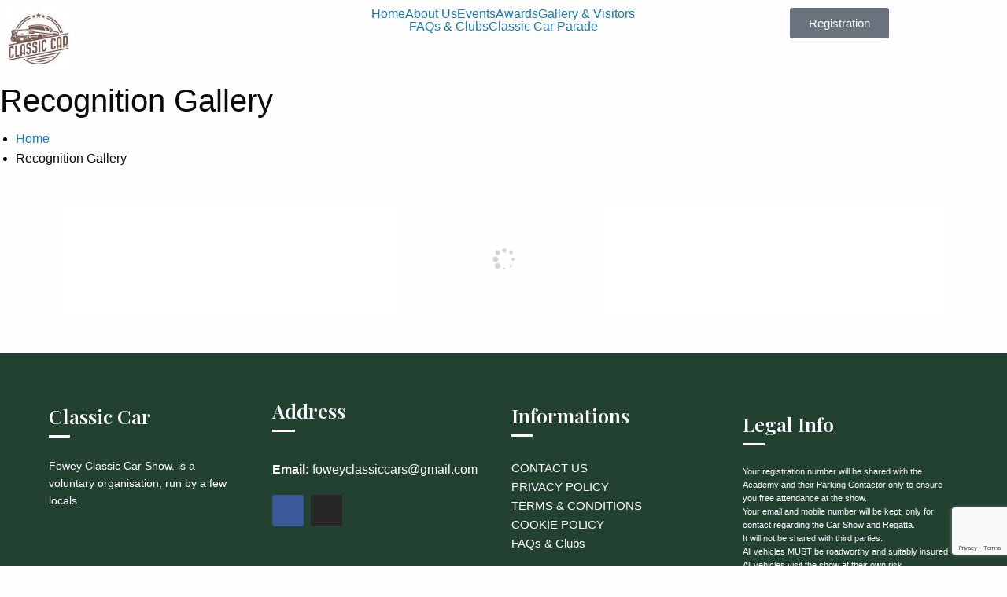

--- FILE ---
content_type: text/html; charset=utf-8
request_url: https://www.google.com/recaptcha/api2/anchor?ar=1&k=6LdwkAsoAAAAALFolosG_RjalyXxLrpNJdmPdFlu&co=aHR0cHM6Ly93d3cuZm93ZXljbGFzc2ljY2FyLmNvbTo0NDM.&hl=en&v=PoyoqOPhxBO7pBk68S4YbpHZ&size=invisible&anchor-ms=20000&execute-ms=30000&cb=mni1g5dpit83
body_size: 48800
content:
<!DOCTYPE HTML><html dir="ltr" lang="en"><head><meta http-equiv="Content-Type" content="text/html; charset=UTF-8">
<meta http-equiv="X-UA-Compatible" content="IE=edge">
<title>reCAPTCHA</title>
<style type="text/css">
/* cyrillic-ext */
@font-face {
  font-family: 'Roboto';
  font-style: normal;
  font-weight: 400;
  font-stretch: 100%;
  src: url(//fonts.gstatic.com/s/roboto/v48/KFO7CnqEu92Fr1ME7kSn66aGLdTylUAMa3GUBHMdazTgWw.woff2) format('woff2');
  unicode-range: U+0460-052F, U+1C80-1C8A, U+20B4, U+2DE0-2DFF, U+A640-A69F, U+FE2E-FE2F;
}
/* cyrillic */
@font-face {
  font-family: 'Roboto';
  font-style: normal;
  font-weight: 400;
  font-stretch: 100%;
  src: url(//fonts.gstatic.com/s/roboto/v48/KFO7CnqEu92Fr1ME7kSn66aGLdTylUAMa3iUBHMdazTgWw.woff2) format('woff2');
  unicode-range: U+0301, U+0400-045F, U+0490-0491, U+04B0-04B1, U+2116;
}
/* greek-ext */
@font-face {
  font-family: 'Roboto';
  font-style: normal;
  font-weight: 400;
  font-stretch: 100%;
  src: url(//fonts.gstatic.com/s/roboto/v48/KFO7CnqEu92Fr1ME7kSn66aGLdTylUAMa3CUBHMdazTgWw.woff2) format('woff2');
  unicode-range: U+1F00-1FFF;
}
/* greek */
@font-face {
  font-family: 'Roboto';
  font-style: normal;
  font-weight: 400;
  font-stretch: 100%;
  src: url(//fonts.gstatic.com/s/roboto/v48/KFO7CnqEu92Fr1ME7kSn66aGLdTylUAMa3-UBHMdazTgWw.woff2) format('woff2');
  unicode-range: U+0370-0377, U+037A-037F, U+0384-038A, U+038C, U+038E-03A1, U+03A3-03FF;
}
/* math */
@font-face {
  font-family: 'Roboto';
  font-style: normal;
  font-weight: 400;
  font-stretch: 100%;
  src: url(//fonts.gstatic.com/s/roboto/v48/KFO7CnqEu92Fr1ME7kSn66aGLdTylUAMawCUBHMdazTgWw.woff2) format('woff2');
  unicode-range: U+0302-0303, U+0305, U+0307-0308, U+0310, U+0312, U+0315, U+031A, U+0326-0327, U+032C, U+032F-0330, U+0332-0333, U+0338, U+033A, U+0346, U+034D, U+0391-03A1, U+03A3-03A9, U+03B1-03C9, U+03D1, U+03D5-03D6, U+03F0-03F1, U+03F4-03F5, U+2016-2017, U+2034-2038, U+203C, U+2040, U+2043, U+2047, U+2050, U+2057, U+205F, U+2070-2071, U+2074-208E, U+2090-209C, U+20D0-20DC, U+20E1, U+20E5-20EF, U+2100-2112, U+2114-2115, U+2117-2121, U+2123-214F, U+2190, U+2192, U+2194-21AE, U+21B0-21E5, U+21F1-21F2, U+21F4-2211, U+2213-2214, U+2216-22FF, U+2308-230B, U+2310, U+2319, U+231C-2321, U+2336-237A, U+237C, U+2395, U+239B-23B7, U+23D0, U+23DC-23E1, U+2474-2475, U+25AF, U+25B3, U+25B7, U+25BD, U+25C1, U+25CA, U+25CC, U+25FB, U+266D-266F, U+27C0-27FF, U+2900-2AFF, U+2B0E-2B11, U+2B30-2B4C, U+2BFE, U+3030, U+FF5B, U+FF5D, U+1D400-1D7FF, U+1EE00-1EEFF;
}
/* symbols */
@font-face {
  font-family: 'Roboto';
  font-style: normal;
  font-weight: 400;
  font-stretch: 100%;
  src: url(//fonts.gstatic.com/s/roboto/v48/KFO7CnqEu92Fr1ME7kSn66aGLdTylUAMaxKUBHMdazTgWw.woff2) format('woff2');
  unicode-range: U+0001-000C, U+000E-001F, U+007F-009F, U+20DD-20E0, U+20E2-20E4, U+2150-218F, U+2190, U+2192, U+2194-2199, U+21AF, U+21E6-21F0, U+21F3, U+2218-2219, U+2299, U+22C4-22C6, U+2300-243F, U+2440-244A, U+2460-24FF, U+25A0-27BF, U+2800-28FF, U+2921-2922, U+2981, U+29BF, U+29EB, U+2B00-2BFF, U+4DC0-4DFF, U+FFF9-FFFB, U+10140-1018E, U+10190-1019C, U+101A0, U+101D0-101FD, U+102E0-102FB, U+10E60-10E7E, U+1D2C0-1D2D3, U+1D2E0-1D37F, U+1F000-1F0FF, U+1F100-1F1AD, U+1F1E6-1F1FF, U+1F30D-1F30F, U+1F315, U+1F31C, U+1F31E, U+1F320-1F32C, U+1F336, U+1F378, U+1F37D, U+1F382, U+1F393-1F39F, U+1F3A7-1F3A8, U+1F3AC-1F3AF, U+1F3C2, U+1F3C4-1F3C6, U+1F3CA-1F3CE, U+1F3D4-1F3E0, U+1F3ED, U+1F3F1-1F3F3, U+1F3F5-1F3F7, U+1F408, U+1F415, U+1F41F, U+1F426, U+1F43F, U+1F441-1F442, U+1F444, U+1F446-1F449, U+1F44C-1F44E, U+1F453, U+1F46A, U+1F47D, U+1F4A3, U+1F4B0, U+1F4B3, U+1F4B9, U+1F4BB, U+1F4BF, U+1F4C8-1F4CB, U+1F4D6, U+1F4DA, U+1F4DF, U+1F4E3-1F4E6, U+1F4EA-1F4ED, U+1F4F7, U+1F4F9-1F4FB, U+1F4FD-1F4FE, U+1F503, U+1F507-1F50B, U+1F50D, U+1F512-1F513, U+1F53E-1F54A, U+1F54F-1F5FA, U+1F610, U+1F650-1F67F, U+1F687, U+1F68D, U+1F691, U+1F694, U+1F698, U+1F6AD, U+1F6B2, U+1F6B9-1F6BA, U+1F6BC, U+1F6C6-1F6CF, U+1F6D3-1F6D7, U+1F6E0-1F6EA, U+1F6F0-1F6F3, U+1F6F7-1F6FC, U+1F700-1F7FF, U+1F800-1F80B, U+1F810-1F847, U+1F850-1F859, U+1F860-1F887, U+1F890-1F8AD, U+1F8B0-1F8BB, U+1F8C0-1F8C1, U+1F900-1F90B, U+1F93B, U+1F946, U+1F984, U+1F996, U+1F9E9, U+1FA00-1FA6F, U+1FA70-1FA7C, U+1FA80-1FA89, U+1FA8F-1FAC6, U+1FACE-1FADC, U+1FADF-1FAE9, U+1FAF0-1FAF8, U+1FB00-1FBFF;
}
/* vietnamese */
@font-face {
  font-family: 'Roboto';
  font-style: normal;
  font-weight: 400;
  font-stretch: 100%;
  src: url(//fonts.gstatic.com/s/roboto/v48/KFO7CnqEu92Fr1ME7kSn66aGLdTylUAMa3OUBHMdazTgWw.woff2) format('woff2');
  unicode-range: U+0102-0103, U+0110-0111, U+0128-0129, U+0168-0169, U+01A0-01A1, U+01AF-01B0, U+0300-0301, U+0303-0304, U+0308-0309, U+0323, U+0329, U+1EA0-1EF9, U+20AB;
}
/* latin-ext */
@font-face {
  font-family: 'Roboto';
  font-style: normal;
  font-weight: 400;
  font-stretch: 100%;
  src: url(//fonts.gstatic.com/s/roboto/v48/KFO7CnqEu92Fr1ME7kSn66aGLdTylUAMa3KUBHMdazTgWw.woff2) format('woff2');
  unicode-range: U+0100-02BA, U+02BD-02C5, U+02C7-02CC, U+02CE-02D7, U+02DD-02FF, U+0304, U+0308, U+0329, U+1D00-1DBF, U+1E00-1E9F, U+1EF2-1EFF, U+2020, U+20A0-20AB, U+20AD-20C0, U+2113, U+2C60-2C7F, U+A720-A7FF;
}
/* latin */
@font-face {
  font-family: 'Roboto';
  font-style: normal;
  font-weight: 400;
  font-stretch: 100%;
  src: url(//fonts.gstatic.com/s/roboto/v48/KFO7CnqEu92Fr1ME7kSn66aGLdTylUAMa3yUBHMdazQ.woff2) format('woff2');
  unicode-range: U+0000-00FF, U+0131, U+0152-0153, U+02BB-02BC, U+02C6, U+02DA, U+02DC, U+0304, U+0308, U+0329, U+2000-206F, U+20AC, U+2122, U+2191, U+2193, U+2212, U+2215, U+FEFF, U+FFFD;
}
/* cyrillic-ext */
@font-face {
  font-family: 'Roboto';
  font-style: normal;
  font-weight: 500;
  font-stretch: 100%;
  src: url(//fonts.gstatic.com/s/roboto/v48/KFO7CnqEu92Fr1ME7kSn66aGLdTylUAMa3GUBHMdazTgWw.woff2) format('woff2');
  unicode-range: U+0460-052F, U+1C80-1C8A, U+20B4, U+2DE0-2DFF, U+A640-A69F, U+FE2E-FE2F;
}
/* cyrillic */
@font-face {
  font-family: 'Roboto';
  font-style: normal;
  font-weight: 500;
  font-stretch: 100%;
  src: url(//fonts.gstatic.com/s/roboto/v48/KFO7CnqEu92Fr1ME7kSn66aGLdTylUAMa3iUBHMdazTgWw.woff2) format('woff2');
  unicode-range: U+0301, U+0400-045F, U+0490-0491, U+04B0-04B1, U+2116;
}
/* greek-ext */
@font-face {
  font-family: 'Roboto';
  font-style: normal;
  font-weight: 500;
  font-stretch: 100%;
  src: url(//fonts.gstatic.com/s/roboto/v48/KFO7CnqEu92Fr1ME7kSn66aGLdTylUAMa3CUBHMdazTgWw.woff2) format('woff2');
  unicode-range: U+1F00-1FFF;
}
/* greek */
@font-face {
  font-family: 'Roboto';
  font-style: normal;
  font-weight: 500;
  font-stretch: 100%;
  src: url(//fonts.gstatic.com/s/roboto/v48/KFO7CnqEu92Fr1ME7kSn66aGLdTylUAMa3-UBHMdazTgWw.woff2) format('woff2');
  unicode-range: U+0370-0377, U+037A-037F, U+0384-038A, U+038C, U+038E-03A1, U+03A3-03FF;
}
/* math */
@font-face {
  font-family: 'Roboto';
  font-style: normal;
  font-weight: 500;
  font-stretch: 100%;
  src: url(//fonts.gstatic.com/s/roboto/v48/KFO7CnqEu92Fr1ME7kSn66aGLdTylUAMawCUBHMdazTgWw.woff2) format('woff2');
  unicode-range: U+0302-0303, U+0305, U+0307-0308, U+0310, U+0312, U+0315, U+031A, U+0326-0327, U+032C, U+032F-0330, U+0332-0333, U+0338, U+033A, U+0346, U+034D, U+0391-03A1, U+03A3-03A9, U+03B1-03C9, U+03D1, U+03D5-03D6, U+03F0-03F1, U+03F4-03F5, U+2016-2017, U+2034-2038, U+203C, U+2040, U+2043, U+2047, U+2050, U+2057, U+205F, U+2070-2071, U+2074-208E, U+2090-209C, U+20D0-20DC, U+20E1, U+20E5-20EF, U+2100-2112, U+2114-2115, U+2117-2121, U+2123-214F, U+2190, U+2192, U+2194-21AE, U+21B0-21E5, U+21F1-21F2, U+21F4-2211, U+2213-2214, U+2216-22FF, U+2308-230B, U+2310, U+2319, U+231C-2321, U+2336-237A, U+237C, U+2395, U+239B-23B7, U+23D0, U+23DC-23E1, U+2474-2475, U+25AF, U+25B3, U+25B7, U+25BD, U+25C1, U+25CA, U+25CC, U+25FB, U+266D-266F, U+27C0-27FF, U+2900-2AFF, U+2B0E-2B11, U+2B30-2B4C, U+2BFE, U+3030, U+FF5B, U+FF5D, U+1D400-1D7FF, U+1EE00-1EEFF;
}
/* symbols */
@font-face {
  font-family: 'Roboto';
  font-style: normal;
  font-weight: 500;
  font-stretch: 100%;
  src: url(//fonts.gstatic.com/s/roboto/v48/KFO7CnqEu92Fr1ME7kSn66aGLdTylUAMaxKUBHMdazTgWw.woff2) format('woff2');
  unicode-range: U+0001-000C, U+000E-001F, U+007F-009F, U+20DD-20E0, U+20E2-20E4, U+2150-218F, U+2190, U+2192, U+2194-2199, U+21AF, U+21E6-21F0, U+21F3, U+2218-2219, U+2299, U+22C4-22C6, U+2300-243F, U+2440-244A, U+2460-24FF, U+25A0-27BF, U+2800-28FF, U+2921-2922, U+2981, U+29BF, U+29EB, U+2B00-2BFF, U+4DC0-4DFF, U+FFF9-FFFB, U+10140-1018E, U+10190-1019C, U+101A0, U+101D0-101FD, U+102E0-102FB, U+10E60-10E7E, U+1D2C0-1D2D3, U+1D2E0-1D37F, U+1F000-1F0FF, U+1F100-1F1AD, U+1F1E6-1F1FF, U+1F30D-1F30F, U+1F315, U+1F31C, U+1F31E, U+1F320-1F32C, U+1F336, U+1F378, U+1F37D, U+1F382, U+1F393-1F39F, U+1F3A7-1F3A8, U+1F3AC-1F3AF, U+1F3C2, U+1F3C4-1F3C6, U+1F3CA-1F3CE, U+1F3D4-1F3E0, U+1F3ED, U+1F3F1-1F3F3, U+1F3F5-1F3F7, U+1F408, U+1F415, U+1F41F, U+1F426, U+1F43F, U+1F441-1F442, U+1F444, U+1F446-1F449, U+1F44C-1F44E, U+1F453, U+1F46A, U+1F47D, U+1F4A3, U+1F4B0, U+1F4B3, U+1F4B9, U+1F4BB, U+1F4BF, U+1F4C8-1F4CB, U+1F4D6, U+1F4DA, U+1F4DF, U+1F4E3-1F4E6, U+1F4EA-1F4ED, U+1F4F7, U+1F4F9-1F4FB, U+1F4FD-1F4FE, U+1F503, U+1F507-1F50B, U+1F50D, U+1F512-1F513, U+1F53E-1F54A, U+1F54F-1F5FA, U+1F610, U+1F650-1F67F, U+1F687, U+1F68D, U+1F691, U+1F694, U+1F698, U+1F6AD, U+1F6B2, U+1F6B9-1F6BA, U+1F6BC, U+1F6C6-1F6CF, U+1F6D3-1F6D7, U+1F6E0-1F6EA, U+1F6F0-1F6F3, U+1F6F7-1F6FC, U+1F700-1F7FF, U+1F800-1F80B, U+1F810-1F847, U+1F850-1F859, U+1F860-1F887, U+1F890-1F8AD, U+1F8B0-1F8BB, U+1F8C0-1F8C1, U+1F900-1F90B, U+1F93B, U+1F946, U+1F984, U+1F996, U+1F9E9, U+1FA00-1FA6F, U+1FA70-1FA7C, U+1FA80-1FA89, U+1FA8F-1FAC6, U+1FACE-1FADC, U+1FADF-1FAE9, U+1FAF0-1FAF8, U+1FB00-1FBFF;
}
/* vietnamese */
@font-face {
  font-family: 'Roboto';
  font-style: normal;
  font-weight: 500;
  font-stretch: 100%;
  src: url(//fonts.gstatic.com/s/roboto/v48/KFO7CnqEu92Fr1ME7kSn66aGLdTylUAMa3OUBHMdazTgWw.woff2) format('woff2');
  unicode-range: U+0102-0103, U+0110-0111, U+0128-0129, U+0168-0169, U+01A0-01A1, U+01AF-01B0, U+0300-0301, U+0303-0304, U+0308-0309, U+0323, U+0329, U+1EA0-1EF9, U+20AB;
}
/* latin-ext */
@font-face {
  font-family: 'Roboto';
  font-style: normal;
  font-weight: 500;
  font-stretch: 100%;
  src: url(//fonts.gstatic.com/s/roboto/v48/KFO7CnqEu92Fr1ME7kSn66aGLdTylUAMa3KUBHMdazTgWw.woff2) format('woff2');
  unicode-range: U+0100-02BA, U+02BD-02C5, U+02C7-02CC, U+02CE-02D7, U+02DD-02FF, U+0304, U+0308, U+0329, U+1D00-1DBF, U+1E00-1E9F, U+1EF2-1EFF, U+2020, U+20A0-20AB, U+20AD-20C0, U+2113, U+2C60-2C7F, U+A720-A7FF;
}
/* latin */
@font-face {
  font-family: 'Roboto';
  font-style: normal;
  font-weight: 500;
  font-stretch: 100%;
  src: url(//fonts.gstatic.com/s/roboto/v48/KFO7CnqEu92Fr1ME7kSn66aGLdTylUAMa3yUBHMdazQ.woff2) format('woff2');
  unicode-range: U+0000-00FF, U+0131, U+0152-0153, U+02BB-02BC, U+02C6, U+02DA, U+02DC, U+0304, U+0308, U+0329, U+2000-206F, U+20AC, U+2122, U+2191, U+2193, U+2212, U+2215, U+FEFF, U+FFFD;
}
/* cyrillic-ext */
@font-face {
  font-family: 'Roboto';
  font-style: normal;
  font-weight: 900;
  font-stretch: 100%;
  src: url(//fonts.gstatic.com/s/roboto/v48/KFO7CnqEu92Fr1ME7kSn66aGLdTylUAMa3GUBHMdazTgWw.woff2) format('woff2');
  unicode-range: U+0460-052F, U+1C80-1C8A, U+20B4, U+2DE0-2DFF, U+A640-A69F, U+FE2E-FE2F;
}
/* cyrillic */
@font-face {
  font-family: 'Roboto';
  font-style: normal;
  font-weight: 900;
  font-stretch: 100%;
  src: url(//fonts.gstatic.com/s/roboto/v48/KFO7CnqEu92Fr1ME7kSn66aGLdTylUAMa3iUBHMdazTgWw.woff2) format('woff2');
  unicode-range: U+0301, U+0400-045F, U+0490-0491, U+04B0-04B1, U+2116;
}
/* greek-ext */
@font-face {
  font-family: 'Roboto';
  font-style: normal;
  font-weight: 900;
  font-stretch: 100%;
  src: url(//fonts.gstatic.com/s/roboto/v48/KFO7CnqEu92Fr1ME7kSn66aGLdTylUAMa3CUBHMdazTgWw.woff2) format('woff2');
  unicode-range: U+1F00-1FFF;
}
/* greek */
@font-face {
  font-family: 'Roboto';
  font-style: normal;
  font-weight: 900;
  font-stretch: 100%;
  src: url(//fonts.gstatic.com/s/roboto/v48/KFO7CnqEu92Fr1ME7kSn66aGLdTylUAMa3-UBHMdazTgWw.woff2) format('woff2');
  unicode-range: U+0370-0377, U+037A-037F, U+0384-038A, U+038C, U+038E-03A1, U+03A3-03FF;
}
/* math */
@font-face {
  font-family: 'Roboto';
  font-style: normal;
  font-weight: 900;
  font-stretch: 100%;
  src: url(//fonts.gstatic.com/s/roboto/v48/KFO7CnqEu92Fr1ME7kSn66aGLdTylUAMawCUBHMdazTgWw.woff2) format('woff2');
  unicode-range: U+0302-0303, U+0305, U+0307-0308, U+0310, U+0312, U+0315, U+031A, U+0326-0327, U+032C, U+032F-0330, U+0332-0333, U+0338, U+033A, U+0346, U+034D, U+0391-03A1, U+03A3-03A9, U+03B1-03C9, U+03D1, U+03D5-03D6, U+03F0-03F1, U+03F4-03F5, U+2016-2017, U+2034-2038, U+203C, U+2040, U+2043, U+2047, U+2050, U+2057, U+205F, U+2070-2071, U+2074-208E, U+2090-209C, U+20D0-20DC, U+20E1, U+20E5-20EF, U+2100-2112, U+2114-2115, U+2117-2121, U+2123-214F, U+2190, U+2192, U+2194-21AE, U+21B0-21E5, U+21F1-21F2, U+21F4-2211, U+2213-2214, U+2216-22FF, U+2308-230B, U+2310, U+2319, U+231C-2321, U+2336-237A, U+237C, U+2395, U+239B-23B7, U+23D0, U+23DC-23E1, U+2474-2475, U+25AF, U+25B3, U+25B7, U+25BD, U+25C1, U+25CA, U+25CC, U+25FB, U+266D-266F, U+27C0-27FF, U+2900-2AFF, U+2B0E-2B11, U+2B30-2B4C, U+2BFE, U+3030, U+FF5B, U+FF5D, U+1D400-1D7FF, U+1EE00-1EEFF;
}
/* symbols */
@font-face {
  font-family: 'Roboto';
  font-style: normal;
  font-weight: 900;
  font-stretch: 100%;
  src: url(//fonts.gstatic.com/s/roboto/v48/KFO7CnqEu92Fr1ME7kSn66aGLdTylUAMaxKUBHMdazTgWw.woff2) format('woff2');
  unicode-range: U+0001-000C, U+000E-001F, U+007F-009F, U+20DD-20E0, U+20E2-20E4, U+2150-218F, U+2190, U+2192, U+2194-2199, U+21AF, U+21E6-21F0, U+21F3, U+2218-2219, U+2299, U+22C4-22C6, U+2300-243F, U+2440-244A, U+2460-24FF, U+25A0-27BF, U+2800-28FF, U+2921-2922, U+2981, U+29BF, U+29EB, U+2B00-2BFF, U+4DC0-4DFF, U+FFF9-FFFB, U+10140-1018E, U+10190-1019C, U+101A0, U+101D0-101FD, U+102E0-102FB, U+10E60-10E7E, U+1D2C0-1D2D3, U+1D2E0-1D37F, U+1F000-1F0FF, U+1F100-1F1AD, U+1F1E6-1F1FF, U+1F30D-1F30F, U+1F315, U+1F31C, U+1F31E, U+1F320-1F32C, U+1F336, U+1F378, U+1F37D, U+1F382, U+1F393-1F39F, U+1F3A7-1F3A8, U+1F3AC-1F3AF, U+1F3C2, U+1F3C4-1F3C6, U+1F3CA-1F3CE, U+1F3D4-1F3E0, U+1F3ED, U+1F3F1-1F3F3, U+1F3F5-1F3F7, U+1F408, U+1F415, U+1F41F, U+1F426, U+1F43F, U+1F441-1F442, U+1F444, U+1F446-1F449, U+1F44C-1F44E, U+1F453, U+1F46A, U+1F47D, U+1F4A3, U+1F4B0, U+1F4B3, U+1F4B9, U+1F4BB, U+1F4BF, U+1F4C8-1F4CB, U+1F4D6, U+1F4DA, U+1F4DF, U+1F4E3-1F4E6, U+1F4EA-1F4ED, U+1F4F7, U+1F4F9-1F4FB, U+1F4FD-1F4FE, U+1F503, U+1F507-1F50B, U+1F50D, U+1F512-1F513, U+1F53E-1F54A, U+1F54F-1F5FA, U+1F610, U+1F650-1F67F, U+1F687, U+1F68D, U+1F691, U+1F694, U+1F698, U+1F6AD, U+1F6B2, U+1F6B9-1F6BA, U+1F6BC, U+1F6C6-1F6CF, U+1F6D3-1F6D7, U+1F6E0-1F6EA, U+1F6F0-1F6F3, U+1F6F7-1F6FC, U+1F700-1F7FF, U+1F800-1F80B, U+1F810-1F847, U+1F850-1F859, U+1F860-1F887, U+1F890-1F8AD, U+1F8B0-1F8BB, U+1F8C0-1F8C1, U+1F900-1F90B, U+1F93B, U+1F946, U+1F984, U+1F996, U+1F9E9, U+1FA00-1FA6F, U+1FA70-1FA7C, U+1FA80-1FA89, U+1FA8F-1FAC6, U+1FACE-1FADC, U+1FADF-1FAE9, U+1FAF0-1FAF8, U+1FB00-1FBFF;
}
/* vietnamese */
@font-face {
  font-family: 'Roboto';
  font-style: normal;
  font-weight: 900;
  font-stretch: 100%;
  src: url(//fonts.gstatic.com/s/roboto/v48/KFO7CnqEu92Fr1ME7kSn66aGLdTylUAMa3OUBHMdazTgWw.woff2) format('woff2');
  unicode-range: U+0102-0103, U+0110-0111, U+0128-0129, U+0168-0169, U+01A0-01A1, U+01AF-01B0, U+0300-0301, U+0303-0304, U+0308-0309, U+0323, U+0329, U+1EA0-1EF9, U+20AB;
}
/* latin-ext */
@font-face {
  font-family: 'Roboto';
  font-style: normal;
  font-weight: 900;
  font-stretch: 100%;
  src: url(//fonts.gstatic.com/s/roboto/v48/KFO7CnqEu92Fr1ME7kSn66aGLdTylUAMa3KUBHMdazTgWw.woff2) format('woff2');
  unicode-range: U+0100-02BA, U+02BD-02C5, U+02C7-02CC, U+02CE-02D7, U+02DD-02FF, U+0304, U+0308, U+0329, U+1D00-1DBF, U+1E00-1E9F, U+1EF2-1EFF, U+2020, U+20A0-20AB, U+20AD-20C0, U+2113, U+2C60-2C7F, U+A720-A7FF;
}
/* latin */
@font-face {
  font-family: 'Roboto';
  font-style: normal;
  font-weight: 900;
  font-stretch: 100%;
  src: url(//fonts.gstatic.com/s/roboto/v48/KFO7CnqEu92Fr1ME7kSn66aGLdTylUAMa3yUBHMdazQ.woff2) format('woff2');
  unicode-range: U+0000-00FF, U+0131, U+0152-0153, U+02BB-02BC, U+02C6, U+02DA, U+02DC, U+0304, U+0308, U+0329, U+2000-206F, U+20AC, U+2122, U+2191, U+2193, U+2212, U+2215, U+FEFF, U+FFFD;
}

</style>
<link rel="stylesheet" type="text/css" href="https://www.gstatic.com/recaptcha/releases/PoyoqOPhxBO7pBk68S4YbpHZ/styles__ltr.css">
<script nonce="X0xGyx-d4y-wYc2OMiKSiQ" type="text/javascript">window['__recaptcha_api'] = 'https://www.google.com/recaptcha/api2/';</script>
<script type="text/javascript" src="https://www.gstatic.com/recaptcha/releases/PoyoqOPhxBO7pBk68S4YbpHZ/recaptcha__en.js" nonce="X0xGyx-d4y-wYc2OMiKSiQ">
      
    </script></head>
<body><div id="rc-anchor-alert" class="rc-anchor-alert"></div>
<input type="hidden" id="recaptcha-token" value="[base64]">
<script type="text/javascript" nonce="X0xGyx-d4y-wYc2OMiKSiQ">
      recaptcha.anchor.Main.init("[\x22ainput\x22,[\x22bgdata\x22,\x22\x22,\[base64]/[base64]/[base64]/KE4oMTI0LHYsdi5HKSxMWihsLHYpKTpOKDEyNCx2LGwpLFYpLHYpLFQpKSxGKDE3MSx2KX0scjc9ZnVuY3Rpb24obCl7cmV0dXJuIGx9LEM9ZnVuY3Rpb24obCxWLHYpe04odixsLFYpLFZbYWtdPTI3OTZ9LG49ZnVuY3Rpb24obCxWKXtWLlg9KChWLlg/[base64]/[base64]/[base64]/[base64]/[base64]/[base64]/[base64]/[base64]/[base64]/[base64]/[base64]\\u003d\x22,\[base64]\x22,\[base64]/DunoFwobDmFViw5tSwqvCoHvDnhdtFWjDncOKWG7Drk0dw43DoQbCmcOTaMK9LQpbw5rDgkLCh3VAwrfCgcO/NsODNsOnwpbDr8OPaFFNEULCt8OnIx/Dq8KRLcKUS8KacwnCuFBFwozDgC/CuFrDojQ/wo3Dk8KUwrPDll5YZMOmw6wvIAIfwotaw4g0D8Ojw703woMsFG9xwq59esKQw6vDjMODw6YgAsOKw7vDt8O0wqotGjvCs8KrdcKLcj/[base64]/Cp1d0OFDCucKUemhiw6LCpMKfaFFgfsK/UGHDrMKIXGvDucKdw6x1HV1HHsO2B8KNHDRDL1bDrW7Cgiobw6/DkMKBwo1sSw7Cp3xCGsKvw77CrzzCnXjCmsKJV8K8wqoROMK5J3xaw4h/DsO2AwNqworDv3Q+XHZGw7/DqmY+wowZw7MAdGEcTsKvw7Rjw51iYsKHw4YRC8K5HMKzCC7DsMOSXh1Sw6nCusOJYA8jIyzDucOiw557BQ0Rw4oewqDDgMK/e8Obw6Urw4XDrmPDl8KnwpTDt8OhVMO9TsOjw4zDusKzVsK1UsK4wrTDjDLDnHnCo2pvDSfDhcOPwqnDnj/CisOJwoJ6w6vCiUI9w6DDpAcZVMKlc03DnVrDnx7DlCbCm8Kbw6c+TcKYXcO4HcKIPcObwovCq8KVw4xKw6dRw55oYGPDmGLDlcKzfcOSw78gw6TDqV/Dt8OYDEk3JMOEEMKYO2LCiMO7KzQ5JMOlwpBrPRLDqX9ywqolXcKxPFkHw7jDk3rDoMODwrFQDMOZwo/Cml8dw4NSe8OXMBrCsn/DnHMlZTrChMKPw47DiTsmXU07E8Krw6cOwptMw4HDmF0veA/CqSfDmsK7aQnDmsOLwpYkw6o/[base64]/[base64]/NgTCpSbDkcKhQ1lyUcKSbcKEwpDDgX1/w6jCvwDDvQXDncKAwoM2UVbCtMKrMiZcwrIlwoQOw6nDn8KrTAEkwprCisKzw5YyS2fDgMOZw6bChlpDwo/[base64]/WMOPfQ3CvEPCrcO8w7EBGmDCkCdxwqAiOcOVVFBxwpbCj8ODBcK4wpLCrylhWMKQDX8zZcKRdxrDuMK1QljDt8KvwoRtZsK/w67Dk8OKE1IhWBTDtnwOY8KyTjrCpsOGwpXCsMOiLMOuw5lnZsK9QMK7fEksKhXDniscw4ECwpLDrcObJ8OiQcO4d0deTjPCqiYuwojCqUXDpg97f3sDw45LUMKVw599diLCs8OyTsKSbcOvHsKjRWNGTA/[base64]/[base64]/I8K8GBXCtWxHw6smwoLCjsOkw6jCgyjCq8KFEcOiwqbCu8KBUBPDnsKGwqnClh3Cvlscwo7DiRpew7RJYm/CvMKZwp7CnVbCgXfCv8K9woNPw7gLw6gawocbwp3DhgIFD8OQZMK1w6LCowBUw6V+wrAnBcOPwo/CuDjCt8KTS8O9UMKAwrXDt1bDigRhw4jCkcOtw5kbwodJw7TCrsOKaCvDqnB5EmHCnzPDnC7CtjxLIy/CscKTLDRWw5LCg2XDisKOGcK9ODFzW8OjTsKVwpHCkGLCkMK4OMOgw6LCusKpw5QbeWLCnsO0wqJrw4DCmsOfL8KgLsKMwoPCjsKvwpttTsKzUsKHXsKZwqQQw78hT2h/BjLCicKyVErDoMOqw7pbw4PDvMOTcmTDpndzwpTCphkMPU0ANMO/esKHczNBw63Dm31Ow7XCsHRbKMONUAjDjMO9wpMLwoVZwrkGw6nCvsKpw7/DoFLCsE58w69aZ8OpbjfDncONM8OADTHCkgMiwq7CiSbDn8Kgw7zCjmxQOi3Cv8Kqw4s3csKOw5QfwrbDqTDDsi4Kw68Iw7s9wp7Dkyhgw64BBcKUOSdlVDnDsMK/fyXChsOBwr1Lwql1w7PCjcOQw6M0N8O/w6cGXmzDkcOvw64zwqF+d8Okw4tuacKDw47CmkXDrnbCs8OfwqF1VVR7w4pWXMOraUYPwr0aF8KLwq7CmGZ5HcKRX8OwXsKKEcKwEjHDjVbDpcK+Z8KuAF01woJXeHvDu8KtwrEsd8KbMcKgw7HDhwLCviHDpwVMVsKROcKOw57Dv3/Cmz14dSbDrgc4w6MTw7Biw6rCqHHDmsOEJ2DDl8ORwrYcEMKuwq7DnkPCiMKrwpELw6F1X8KqB8OdJMK+a8OqHcO/dnjDqknCmcOLw6LDpzvDtQg8w4Q5b1LDt8Ozw7/Dt8OiYGnDsQTDpMKGw43DmW9FcMKewrFvw7LDsSLDiMKLwocywp8abXvDhT4/[base64]/[base64]/DjMKkwr3CuBLDnMK9w4/[base64]/[base64]/[base64]/CpB96HMOlwrg/GcK/w7J3dMKgL8KwdnZwwoPDtcOdwqXCo18BwqdAw7vCsWTDscKmR1dwwotzw75UJx/DsMO0UmTDjy4UwrBBw61dbcKkSiMxw4jCr8O2GsKaw40Hw745axEhLCnDoXkaCsO0SxXDg8KNQMKkUko7McOeEsOuw4fDnz/[base64]/DsmXCssKgHUDDkGkrbsObw5g1K8OYSMOXwoUGw5bDqXXCiRAXw4HDnMOcwo8UBcK+FxVDPMOINgHCtWPDtsKBbj0Hb8KFYzgYwoNoYnXDgWw2LzTCkcOowrVAZWLCoRDCqWTDoyQXw5JNw5XDuMKSwp7CuMKBw7XDpUXCr8O/AkLCicOPJsKjwpk6PcKyRMOKw7cHw6o9DxnDiQrDhHMebsKIWFfChhXCui0HexN7w6IFw4B3wpwVw53DpWXDkMKKw7suY8OJCUzClUsnwrrDlcOWfF9ScsO4BcKbSjXDlcOWHRZtw78CFMK6N8KkNFxLDcOHw6rCkWp9wrs0wr/CoUDCoBvCpxUkQnrChcOiwr7CmcKVR2PCvMORUiszASEVw6vDl8O1VcKnEm/Cq8OyQVReAXVawrotfcKmwqbCs8OlwrtmRMOvFlQzwovCqSlzKcKtworCqlY+CxJlw6nClsO4L8K2w4TCkxAmHcKcFA/DnmjCqh1Zw48uTMOuQMOQwrrCpTnDuQ05GcO3wq1FbcO/w7rDmMKNwqB8CUYMwpHCqMOpYQxuZT/[base64]/eifCnMKmMsKyehHCicOAw4zDkHHCq8Kaw5ArwrgCwq0Tw57Cggs6GcKmaE9RAMKiwqN7Hx1YwrDChArCgWFBw7rDg1PDqw/[base64]/Dv8K2w543e8OrIjc5agBQQMKuBA5DdQ8YFFNIwqczQsOVw6MFwo/[base64]/T0IbwqPCmVcqIsKTIlLDlFbCvMKuw7bCl3IdbMKAGcKHDSHDvMOhKg3ClMODT0rCj8ONamDDrsKsewLCii/DvArCqzvDr3nCqB0rwqLCrsOHccK7w6YTwrd4woTCgMOfFnFpCHAFwrvDpcOdw504worDpHnCoBx2Ch/CmcOARhbDt8OOI0LDpMOGWFXDghzDjMOkM3zCiQnDosKQwr1QV8KLHm9ewqQQwr/CuMOsw6lOAFppwqbDi8KoGMOgworDucO3wrx5wpxRGR9CPi/DkcK5U0TCkcOcwpTCqGjCuR/CiMK3OMKNw61bwqnDrVxwMRoqw77CsRXDpMKuw6bCkkYnwps6w49MSsOswqjCr8ONVcOnwpJ6w5VRw54OGkp7HhTCg1DDm0DDusO1A8OxDAgSw5RLPcOpfSsDw6XDv8K4ZmzCpcKvPX9hcsKzCMO6JHHCsUYsw4cyF0jDoVkWG1XDvcKUPMO1wp/DhFFwwoYJw5sswq/DhycuwqzDi8OOwqJRwoPDncKew5YzeMOuwoLDtB0Gf8KwHMOlHkc/w6ZFSGTCn8OlasKvw7wES8KWVWLDqkHCqMK7w5DChMK/wr1+IcKsUcO6woXDt8Kewq9Zw57Dp0rCksKswqc3XyRKHi0Jwo/[base64]/Cu8OsEALDpWpHDyBzEMO5S8KdWjbDhy1DwrEoGy/Dg8Kfw5LClcO+ByYfw5XDm1FNawPCusK0w6HCi8Orwp3DjsKxw5DCgsOLwr0LMF/Cs8KvaHBmBsK/w5UAw5XCg8KKw4rDh1fDlsKAwqrCp8KnwrEBeMKlD1fDisKNaMOoHsOrw7bDsUlSwrVtw4B3XsK/VEzDl8Kewr/[base64]/[base64]/CtHTCssOcZBTDr2lFwrDCgQg5wp3DpcKuw5vChxvCjcO+w7J0wqnDrW3CpcKbDQ0ow5vDjWrDksKofcOTZcOAHynCn1lETcKSbsOLBgvCv8OCw4lnCmfDgHImXcK8w5LDusKBE8OMZMOsOcK8wrPDvBPDnCHCoMK3LcK3w5FawpXDnk1WWRbCvAzClHAMTw5Mw5/DjEzCpsK5cx/DgsO/aMKzecKKVE/Cg8KMwoHDscKOLTLCmWPDtUw5w4LCpMKvw6XCm8K9w799QwHDoMOhwp1bDMOmw6rDpzbDpsOVwrrDjkdxU8O1wrI+DcK+wrPCkHozNFzDp1QQw5/[base64]/[base64]/CtVUcw5ZMPcKgbMO4GsKEQ8OlcwnCnMO1wpg8cQnDpSI/w4DCpBMgw69jeGcSw6Muw5tew6vCnsKCPsKpczBNw5YAEcOgwqLDnMO4Z0zCr2Qdw7Q9wpzCo8OjHC/DicOYXQXDt8KgwpnDs8Oow5TCj8OeScKOKgTDmcKLNMOgwoYWQELDjsOAwpp9YcOowpnChh4FZMK9ccOlwoHDscKlNwPDsMK8FMKBwrXDszPCnx/[base64]/[base64]/DiQt/[base64]/dsOcBn5aPw7DiEMqwqQ4w6jCqBVRw5Aww4RENRLDscKpw5/DmsONEsOPEsOWLl3DhXjCo2PDvMKkEXzCp8K4EBwJwoHCnWnClcKqwpbDnRLCjHJ4wqgDesOuUwonwpwhFRzCrsKZw75bwos5Uj/[base64]/[base64]/Dj8OXwoLDs2jCo8K9w47Dh8KeVzxvU8KFw4TCrcK2F0XCh0rDpMKMc0TDqMK0VMK5w6TDjFPDu8Kpw7fDphBWw7wtw4PCncOowp/Co0dFXg/[base64]/DqFLDuMOmwp8Qb8OuEyfCkF4Jby/[base64]/DoBtoCsO3wqDDt1TDksOcwp1FwqJELk8xJGEOw6XCgcKMwqtsEH/DqS7DkcOzw6TDsCPDr8KqPC3Dl8KqN8KeFsKSw6bCv1fCj8Ktw7LDrCPDv8O/w6/DjsO1w4wXw6sFbMOeWgvCpsKFw4PCsmzCp8O3w4DDvSRDH8Ogw7TDixbCl33CssKeJmXDgTrCv8O5QUPCmHUWdcKcwovDiSgudQHCg8Ktw75Sekgvw5TDjSDCkVt9LwZzw63DsC8FbFgfGSbCtXl3w6LDskPDgSnDnMK6wo3Cnno/w6hsbcOqworDk8KRwpbCnm9Sw6tCw7fDr8KdT0Q1w5fDg8OSwp/DgTLCusOaIhxIwqJ+fAgbw5/DoA4Sw78Hw4kEQcK9Ulk7w6tlKsOAwqsGIsK3wq7DtcOxwqIvw7PCkMOhf8Kcw6zDm8OCY8OhTsKcw7RIwoXDoRUTDFjCrDAJXzTDq8KEwpzDtsO4wqrCp8Orwq/Cj1Biw7nDqsONw5HDhiQJC8O+YxAmTCHChRzDrlvCicKVcsOnQgsyU8Ojw5dSCsKUPcOqwpgoN8Ktw4zDpcKLwq4DV1AnJ2t+wpTDky4lHcKBd0DDiMOZZXfDiCHCgcOxw7Q8w7HDvsOkwq5eeMKFw71ZwovCtX/Cs8KFwrsXQcOrRhLCgsOhEwJXwoUaXWPDpMK+w5rDq8OYwoMsdcKCPQknw4UEwrZOw6LDozhYBcO9w5HDosOww43DhsKMwqnDrlwKwoDDk8O3w4xUM8O/[base64]/TMOMUMKowrtZIjlTTcKufsOxwrfCtGpRAFjDk8ObJjhqQsOrUcKEEgV5Z8KZwpx9w4JkKRTCp0UWwrLDuxp2XjxHw6TCj8KfwoMTK1HDp8OJwrY+SQBUw6QSw6t6JMKTNzPCnsOUw5vCpDw8IMOgwoYKwrdAXcK/IMO8wrRKNkY6AMKwwrzCiDfDkld9w5BxwovCh8KPw65zRVDDoHFZw6Q/wprDhcKOW0AxwpPCmUAaHCIBw5jDn8KJasONw4jDk8O5wrPDqMKTwoktwptnKAB5FsOJwqTDvygWw4/[base64]/CpMOjwqkkw5bCjCbDpcK0w5bCncK2em8xwq8fw7QGGMK9XcK8w7TDvcOTw7/DqMKLw4QWbB/CvGFxAlZow597KMKdw7N0wpRswo7Co8KzM8OGWzrCnCHCmUnChMOOOnEuw7vCtMKUUmjDoglBwpHDq8KXw5jCsgoIw7wSXWjCj8K9wrFlwo1KwoQTwozCixvDsMO1S3/[base64]/ChcOQw6XDqcOmLcONwrESFsKpfw4YWBrCqsOtw6d/woAWwo4HWcOCwrTDkidmwqgFdVVaw6t8wrkSXcKBYsOTw5DDlcKdw7BRwoTCh8O8wq7DuMOgQizDtAzDuRUYKjdkWx3CtcONTcKjfcKKKcOeGsOHXMOYEsObw5HDmjAPScKub2Mew7/CmAbDksO8wrDCvDTDuhUiw4Qgwo/Cvxs1wp/Cv8KywqTDrH3DrEjDnBTCo2Urw5zCnVISHcK9ez3DosKuIMKdw7fDjxYsXMK+Eh/CuUDCvTRlwpI1w7/[base64]/wpUQYcOfwooTOBV1VAHDoWbDqsOow4LCr0HDosKZGHfCqcO7w43DlcKUw5jCnMOEwp03wqpJwr1zY2N3w7Vsw4c9wqrDtnLCnUNnfDNbwqPCixZRw57CvcO3w47Dnl5gG8KywpYrw5fCgMKtf8OKKhvCiiHCu23Dqg4qw55mwo3DtSEfZsOnaMO4ScKaw6QKCGxTLT/[base64]/CgFZ4Y8KywrQIGyDCgzgJDRwyaRLDi8Kgw4DCl3vCisK1w7AHw5kswrAyIcOzwpEiw487w6vDlmRENcO2wrgww6x/wpTCtF5vElLCpcOabwEtw5bClsOmwo3Cu2HDi8KhaWgDGxAfwqoTw4HDlDvDiSxpw61HClfCi8KxNMOzccOgw6PDi8KfwoDCtDvDtlgQw5HDgsKfwohzR8KXaxTCh8OzT1jDijJRw7JLwpAvCSHCkFtfw7rCmsKawqA/w78LwqnCjXNrW8K6wqMjw4FwwqwnUALCvFrDqAkRw77CisKGw77CojsiwrdpKinDoDnDqMOTVsOcwp/DmjLCh8OMwrUcwr4nwr5wEHbCjgosJcONwrRfFWHDi8Olwo0nwqh/GcOpQsO+HytEw7UTw6tOwr0Pw4lCwpJiwojDjMORIMKzQMKFwqlzTsO+X8K3wpQiwofDhsKLwoXDjV7Dl8O+ayYnLcKEwq/CgMKCFcOwwrnDjBQMw5lTw6tAwrrCpmLCh8KXe8OWScKQc8KHK8OrFsOAw5XCh1/DmMK/w6TClEfCrknCjz3CtjXDuMOCwqd3FcOGFsK+IMKPw6BRw41hwr8kw6hnw54Awq4QWSYfP8Oew7tMwoPClwgYJAI7w7bCjkQrw4sBw7ofw6bCt8Ogw5/DjCZLw7JMAcKDOsKlV8KGXcO/Ul/CjlFPLR0Lw7nCr8OpYcO7CTfDi8K2bcKnw7R5wrPDsnXCucOLwrTCmDHCmMK+wpLDkgfDlkrDjMO0w7/Dg8KBHsOnF8Kiw4JiZ8Kiw4dSwrPCp8KWRcKSwoDDjHAswpHDtz1Qw59fwpjDlUsXwqzDvcONw6taL8OpL8O/QBfClgBIXWsrH8KocsK9w7MDP2TDpynCuXPDncOkwrzDmCQHw5zDtGzCshLCtsK9CMO2c8KzwoXDoMO/SsKlw6HCkcK5c8Kbw6NSwpg+PsKYKMKhesOzw6oISUDCmcORw5HDqVx6JmzCr8OzU8OwwoZfOsKWw5LCscKBw4fCvsKYw7nDqCXCucKuGMKADcKFA8Kuw78sScOXw7grw5h2w5ItTEPDmsKbYMO0LQ/[base64]/[base64]/DksKPw5HCuzfDm1sAcVIiw5rDusK5DMOVYBNuPcOnwrd2w77ChsKMwozCrsO8w5rDjsK9VATCpHYQwqRvwoTDmcKeawTCoSZvwpcnw57CjsO6w7/Cq2YTw5XCpxQlwpxQCH/DjcKtw6vCkMOVAGVKW3VowqvCg8OmMF/DvhsNw6/CpW5bwqnDnMOXXWLDmzbCrXvCuwDCn8KcQMKKwpotC8K/YcO2w58NZ8KfwrNmQ8Kjw6JiYjDDusKeQcOVwoB+wp1HC8KawonDusOwwoPCoMOhVANTSV1cw7IdblHCnH93wpvDgUM0K2PCmsK/QjwFNWbCr8Obw7AZw6fDqEjDhG7DqTzCv8OUKlc8ZAonbXJaaMKlw7VDBiQYf8OKRcOXHcO9w7U8fE05VypkwoLCocO/W1NmDQLDlsO6w4Yaw7HDsiAxw78FdDgVdcKCwookOMKROU1FwojDgMKBwrA+wqYJw5EJIMOvw4bCtcOxE8OUQE1kwqPCq8Ozw7LDom3DhhjDh8KufMOJKlUiw4LCocKxwoU0CF1owrXDunXCkMO0WcKPw7ZISzTDuCXDs0wTwpxqLDdvwqB5w6DDuMK/HU/DrlzChcOJTCHCrhnDssOJwoNxwq7DicOKID/DjnUybRTDt8OBw6TDuMOIwqUAUMOeSMOOwopEOGtuWcKVw4E7w5xPTk8+JmkRbcKpw7sgUTcdbCvCrsOJCMOCwrHCiXDDvMKyGyLCnSrDk0FBYMKyw7gBw7PDvMKDwrhbwr1hw5ADPV4TFXQ2Al/[base64]/CcK6wqfDvW4uaMKdwpYgwr7DlGPDi8ObEcKbHsOXGGHDmh3CrMONw63CtBd+WcKSwp/CkMO4ISjDv8K6wohewrXDvsO4T8OpwrnCi8K+wrPDvMODw4fCkMO0VsOSwq3Dvm99D1TCuMK+wpfCtsObCBx/[base64]/[base64]/FMKxMMKgw6TCusKjwpTCsMK/VcK4AU9Zw6rCrMOUw4Zcw4LCoGTDiMOJw4bCmQzCnEnDj0IHwqLDrG1UwoTCnE3DgjV8wovDpDTDicKNDALCmMKiwpUoV8KaOnxrLMK1w4ZYw77DvcKbw4fCiTchf8Opw5bDmsKnwpN7wqAcAMK1anvDum/DkMOXwpPCr8KSwrN2wofDinDCuCfCqMKgw7NmSmdFe13Cq0HChgbCtMKowoPDl8KTXsOgd8O1wqEJHMK1wrNEw4xYwqhLwqIgC8OVw53CgBnCucKHc08xJ8KjwqTDkQF0wqVIZcKMNMOpUi7CsWVNCG/ClitHw6YaY8O0K8Klw6TDujfCtRDDgsKJT8KtwqDCm2nCi1LCjk/Duj8bD8OBwoTCuAVYwrlZw77DmgV4LCssCixcwonDrTnCmMO8fjfDpMOwTj4hwrQBwpstwqNAwo3CsQ8fw5nCmS/Cu8OFDH3CghhLwqjCuj4AE3rCqmYeYsO5NUDCmiF2w7bDmsKxw4VANHDDjFUJIMKzScO+woTDhQLCi17DjMOWd8Kcw5HCgsOBw5BXICzDhcKMRcK5w7F/KsOEw5skwpbCmsKBI8Khw6YIw7cjcsOZaG3CiMOwwoFUw43Cp8K1w67DnsO0CCjDpcKHIg3ChnDCtAzCpMO8w6kgSsOKT2pjNhRAG34rwpnCkX4Hw6LDmE/DhcObwoc2w7rCu3YRDSHDhGc5Gm/Dvm8Qw4whLwvCl8Orw67CqxJew5B1w53DusOdwojDrSPDscKVwqAjw6HCvMK4esOCCC0kwp1sF8KTIMK1HiBdU8K1wpHCtyTDpVRLw6pELMKfw6bDuMO/[base64]/w5LChsKyw5bDnEZfwpg0HwbCjMKdw6NGF8K2aWVww7Qsa8O2w47CsWsMwoDCsGTDn8KEw4EXERHDusKUwo8BaTjDucOLAsOtbsOhw4IGw7AbA1fDh8KhDsONI8OkFE3DtF0aw7PCmcO8KWrChWXCvClqw5PCuCkZAsOKb8OUw7zCshw1wp/[base64]/wqkTRcKhw68Nw73Cg8KOwqXDp8OOwqXCuMKGV1zCvQQhwrfDqT7CuWPDnsKBBMOLwoJBI8Krw7xEccODwpd8fHBSw6BIwq/ClsKxw6jDtMO7WxwyWMOewoDConnChcOlGcKcwp7DscKkwq/CoQnCosOowpN5O8ObKGADGcOKN1jDsnEpSsOhF8KSwqghGcOLwoLCsCghP0A8w5Upwo/[base64]/DmsKGw5jCp8ONwpJXw6/Cu8OjYxUrDMKYA8OZN0gNwqrDssKuL8OPUnYOwq/Cg0nCvnR6CcK1UAZDwoPCmMKkw67Dmhp6wrUHwrvCqXTDmjnCr8OCw53CtlhjEcKMwojDjlPCm0cvwrxJwrPDn8K/[base64]/CgcO6FMOFw4PDkHbCqCsSw4ETwpHCjwzDtA/Ct8OaDcOYwroOPADCscO2C8KbTsK+RsO6cMOXDsKxw4HCsUEyw6t+Z1Y1wqBCwrlCF0RgKsKLMsOMw5LDv8OvN3LCrmtRbhHDlg/DqlTCosKPR8KWTWTDoANNZMKIwpbDnsK9w6M1VARawpUfXDrCrEBSwrwAw5h/[base64]/ChC4sYcKZw5o2dDllwoPCtQ7DnhbCs8K3EmzCozvCmcK5MGpYUU9cW8OEw7Qiwr0+HlDCo043wpbCkCAQw7PCnQnDq8OlQS55w4AsQn4Zw6hOYsKaQ8KKw6FzUsO7GiPCunVRNkLDpMOEEMKCXVUUEgnDv8OOLUnCsH3ClnzDt31+woDDiMOHQcOfwo7DtMOuw6/Domohw7zCtzfCoiXCgAAjw6stw63DgsOkwrPDqsOgQ8Kgw6fDhcOCwrzDpANiQz/[base64]/bcONACQFT8OibinCiz9OwoNmVcKvCGrCvW3ChsOgBsKlw4fDk3bDqAHDkhtBGMOaw6TCoxZ2aF3Dj8KvE8Kpw48uw7M7w5HCtMKMVFQIFyNaDsKNfsO+HcOvGMOGXm5qBDszwo8zPsKGPcKObcO/w4jDmsOqw7oIwqrCmAl4w6ALw4fCn8KmSsKQHmMawprCnTgCf3duSyAdw61tRMOpw6PDmRjCnnnCnlhiDcKbJMKTw4nDnsK0RDLDpcKIelHDmcORXsOnFDktF8OtwpXDscK3wqrDvWXDj8OYTsOVw4bDuMKnacKIMMKAw5B6L0AJw4jDgH/CpsO0QlDDlQ7CtGQ4wprDpCpXAcKEwpHDsVrCoBFjw54Qwq7CkRXCuhzCllfDrcKeK8OKw49IeMO9OFfDocOfw4XDsW4TPcOUw5rDvnPCjC4eNsKZcF7DmcKIfirCsC/DmsKcFcO/[base64]/[base64]/[base64]/YsKuw74vRWXCkWIkQmxnwq7DlsOsw5h1E8KiNC8bKgwZPMOQQitvGsKtV8KrDCYAHMOpw7rCucKpwp7ChcKPNhDDkMKbw4fCqiwcwqkEw4LDrEbDkXrCkMK1w43CrgdcW2B8woR2ARPDu3/[base64]/DncKXw5pKwpfDhcK9cMOvw5tzw4gnEMOYdT/CpW3CsX5Jw6DCrMKbTz7Ci3NKOzPCv8OJZ8O3wpUHw7bDjMKoOnZDLcOYCERsVMK9Wn/DvyR2w4HCtXJBwqTCizPCkzgGwpwvw7PDv8OewqPCrgoGW8OLRsKJRTpBehXDhR7DjsKLwrrDui9Fw4zDisK+IcKCK8OFW8KWwp/CuUzDrsOfw6lLw4lDwofCkAbDvTUMC8Kzw5vCv8Knw5YdRsORwo7Cj8OGDw7DhwHDvQzDpXE+K3nDncOIw5IIKmbCnE11bQMiw4l0wq/Cikh7dsOTw5R0Z8K0bTk3w7VzQcK/[base64]/ChQIfw5/Dh2vDvwbDjWrCv8KUw63CpAU3U8O/w4zDnA1swrnDowDCmTjDk8KcfcKGfVPCv8OWw4zDgFvCqC4LwoIawr7CtsKuUsKHQ8OWd8KdwptQw6lJwpwdwrAsw6DDglXDm8KFwqnDr8K/[base64]/EVVnwqQ6w7PCrm7Dm3fDoRDDqMO8QgDCqDAvNF4Zw7Fqw4bCpsOYfg9ow7E5aXUrZV0ZBDXDpsK9wq7Dtl7CtXZLK09mwqjDrnPDogPCn8KhMVjDqMKKYBvCosKpADMFUD12An9fOUbDnQVWwqtKwpIIE8OqBcKewovDkhFMKsORT2TCqsKUwrTCmMO7wqnDkMO5w4/DhjnDs8KkE8KOwqlEw6bCuG3DigHDiHUFw5VpcsO5DlrDv8KzwqJtccK8XGDDuhcUw5/DlsObasKRwq0zNMOowqYAI8OMwrNhDcKHH8K6PX1ww5HDqSTDkMKTNsKTw67Dv8OKwoZQw5PClXfCgsOuw6nCqXfDv8KOwo80w5nCjDJbw71aJlrCoMKBwqPChXAhJMO9HcO0DkQnEk7Cn8OGw5LCq8KLw69wwoPDuMKJawYMw7/ChGTDmsOdw6liN8O9wrnDmsKEOFrCt8KuTH7CpwY7wqvDiB8Hw5wRw45xwo4EwpbCnMOAQsKewrRaYhBhRsOOw6oRwoc+X2ZaHijCkVrChm0pw5rDhQA0JiYRwo9KwpLCqMK5MsKcw5/DpsOoAcONasOiwrdTw5jCumFiwp1nw6VhMcObw67Ck8K4ewTCiMKTwo9lE8KkwovCosKQUMOuwotWdBTDr1Yhw5vCoR/[base64]/DnG7DpR1Vw7fDsGJIDkHCgcOScQsAw7x7RFLDosOBwojDvkvDpsKawopSw77Dq8K3NMOUwrozw4nDrcKRYcKqMcKDw5nCmR7ClMOWU8O1w5dcw4RFZsOWw7MQwqN5wr/DjybDjEDDixluQMKpYcKECMKwwq8Uf2hVAsKMRXfCsQpiWcK6w6BPKiQbworDv0XDkcKdb8O2wqfDmyjDhMKVwqnDiXshw5bDkVPDlMKowq15XMKfacOJw4jDtztcCcKVwr4jBsOVwppXw4dFD3BawpjCncOuwpU/[base64]/[base64]/CrsKVwqVnwqo5w4zDkWgyw70daykyw5/CgmIqIDkOw7/Dn08uW0nDm8OWRgPDmMOawqUOw4lpXMO/YBNUecKMP2hmw4lawqMwwqTDpcOBwoMxFQlfwolcO8OKw5vCvkZ/BEEXwrc3N0zDq8OJwp0Zw7cYwrXDvcOtw6EPwrwewqrDksKkwqLChHHDjsO4Rjc0XVtNwrkDwp94YMKQw6zCk1ZfGhLCgMOWwotHw61zMcKQwrkwZi/ChF5MwrkKw43CmiPDuHgVw5vDsWnDgGHCqcOHw5oFNwAaw5ZgN8O/RsKHw6rCqHbCvhfDjiLDkMO1w6fDvsKuesOJC8OUwrl3wptCSktZZsKeTMO0wp8SZXZONkoHTMKpOV1nVyrDt8KwwoJkwrIOEFPDjMOsZ8OhJsKMw4jDjMKLMwRpw6zCtSdwwr1fCsKafsOxwoTCgFPCr8OsUcKGwpBHQS/DkcOCw6pHw68ew7zCtsOVScOzTDpOXMKPw4LClsOaw7E5WsOWw6PClcKHYnB9csKsw4c3wqdnR8OAw4sYwpAqT8Oqw5ADwop6CsOEwrkBw5bDvDTCrGnCs8Ktw7I1wpHDvQHCjXVeSsOlw7Ffwo/CgMKRw4fCj03CnMKIw7w/fUrChMOpwqvDnEjDucO3w7DDtjnCksOqJ8OGfjEvRn7CjETCn8OLKMKHHMKWPWpVSnt6woBGwqbCsMOVCsK0PsKmw6kibxhGw5MDdTHDlTdSaVnDtTjCicKmwrnDpMO7w4N2F0fDkMOKw4HDl2EvwoV8FMKMw5vDihfClA99IsKYw5p8Ix4MPsO2CcKxEC3DhC/DgAA2w7DChnhYw6XDthhWw7nDtw0ceTMbKyHCocK0DSl3XMKWUDMAwod0Ijc7aFJkDVUmw6zDvsKFwqzDtjbDkQBtwqYXw73CiXjDosOgw4o+Xy4/AcOpwp3DgnJJw4LCqMKKbn3DgMOfPcOVwrYWwqfDiUgnHAwGJEHCl20+IsOAwo5jw4ZowodOwojCq8OHw6FYbQ4xH8K8wpFWX8KlIsOJHiLCpU0ow6vCs2HDqMKNCUfDm8OvwqDCuHo+w4nCtMKdS8KhwqXDtG5bIQ/CgcOWw6zCpcOwZTFpT0k8Q8K6w6vCt8O5w5fDgGTDoA3CmcKCw4/DgQtZY8KMOMO+MQh5bcOXwp5hwqRERFvDhcOgcWFPKsKXw6PClDJXwqo2DkJgG3TCtT/ClsKpw5TDgcOSMjHCkMKCwp3DjMKUIglFckzDqsKRMlLDqFpMw6QGw58CDHfDhMKdw4ZQOjBvGsKCwoNeBsKIwplHCWAmJg7CgAQPW8O3w7Z6w5fCjlHCnsOxwqc7dMO3aVddDWp/w7jDrsO/BcKrwovDhGROdVDDnGIuw5Uzw5TDj3kdVkk0wqnCkgkkKWIxB8OgJcOVw5chw4DDuQzDuGppw5/DhykDwpPCnx04DMOMw7t6w7PDn8OCw6zCpMKCL8Oww7/Dgidfw59Owo08AcKZEcKNwp4zEsO7woUkwo9FRsOXw518GDbDi8OXwpE5w5QFTMK+OcO7wrXCksOoYhJidC7CtAHDunbDk8KkBcOkwp7CrsOXGQIHFjDCkAVVGjl4bcKZw5U4w6kYSnRAI8OMwoBndMOzwogpfcOkw4cHw7jCjiHCjjJRDsKHwo/CvcKmwpPCucOiw7/DjMKJw5/[base64]/Do8Oxwo1McMKDLx3Ct8KONsKVZcKlwrrCnQ/Dt8KnMcK7WE47w6rCqsKrw74+XcKjwobCqE3DpsOXIcOawoZ+w6/Dt8OswoTCqwckw6YewonDgcK1MsKQw6zCgsKLE8O6JgkiwrtbwpQEwo/[base64]/Dv8K5esKMwrbCiAfDq8O+SsKpQEPCjTrCrsOQFjLDngvDs8KZS8KfAnkJfnVnI0fCjsKyw7MIwo18MiFFw7vCjcK6w63DssK8w7PCjzcvCcOUJiHDvBVGw6fCvcOPTMOPwpPDpw3Dg8KtwpB+AsO/wpTCssOFdzdPScKgw7DDoWEOQx9iw5LDkcKDw74nfzPDrcOvw6TDqMKuwo7CqzMKw5tMw6vDkTjDsMO+fl8PJ0kxw6Vcc8KTw7ZuOlDDqsKKwqHDsnckA8KGNsKGw7cOw6VyC8K/KVjDmgASccOQw7h1wr87XFxIwp1Pb3bCihDDgMKfw71nE8KiUmHDh8OowonCnwfCs8O8w7LCtMOzWcORDFTCpsKPw5/CmV0tdHzDo0zCnjjDoMKwRwYqU8KJYcOyaWt7JwsWwqlDRQTDmHIqA1V7DcOoAyvCjcOIwrHDgAopVsOwZCTCvALDr8KbJGR9w4Ztc13ClmU/w5fCihDCicKgVCXDu8O9w45hLcOTD8OUWkDCtmMAwo7DjDnCo8Kfw73Ck8KEHFc8w4NLwq1oGMKmFMKhwo3DuX4ew5/Dgw4Ww7vDiU7DuwR8wpFaQMKVU8OtwoBhAkrDj2syPcKDHUHCqsKow6FdwrhTw7QrwqTDjcKQw4zChn7DtnBeXMOvTXkRdk3Du1Bwwp/Cny7Ch8OLBQUFw747P3tSwoLCh8OCHGLCq2cXBsOHe8KRIsKuSMOMw4x+woHCgXoxNmjCg3LDunnDh31uW8O/w5lmMcKMJRkTw4zDv8KFGgZTT8OxDsK7wqDCkHDChBgnFkddwprDhlDCv27CnmsoHEZ9w7fCtxLDpMO0w4Nyw7Z5DyR8w5IiTnp+K8KSwo81w7NCw7ZhwpvCv8Klw6zDjkXDpgnCp8OVSAUrHU/CkMOwwonCjGLDhXxcKyDDvcOfZ8OUwrF6TMKcwqjDqMK6AcOoZ8O7wpJwwp0cw7hMwrbCpWDCoG85XcKnw4x+w4M3K2VFwoY5wpbDosKjwrPDjkJnP8KBw4fCrjATwpTDpMO/SsORVVvChi/Diz3DucKgeHrDl8KrXMOOw5l6eDYXUCTDrcOrYTHChRoif2heAQ/CjW/CpsOyGsOxLMOQTkPDkWvCqx/DpAhywqYzGsOtRsOrw6/CoxYNFH7CpcO1a3d9wrctwpR5w6ljWQ4Tw68XF2XDoS/[base64]/CnsKEZ3jCmD3DgFrDm8Kwwp0oPMKJwoXCrMORJcOfworDjcOewpBOwq/DpsOpOWkNw4vDiWQfZQzCj8OOFMO+DikxUcOWKsK9TkUGw4sVOjfCkg/[base64]/DscKdd8OtSsORw5Z2w4DDpgLDkHNlT8KuYsOkCVYuH8KzeMKlwrkYNMKOBn3DiMK/w6zDu8KLbVHDoU9SasKBNHvDk8OMw4hfw6ViOBAYRsKnFcKDw6fCv8OWw6LCk8O0wo3ClnrDrMK3w7FfEDfCs0/CosKZccOJw6TDk0pHw6/[base64]/CisO3XW5jw7XDjcKvwpJ+w4rCqCLCnsO3w5ZPwqNGw4nDtcKPw7IgbxzCpjwFwoYbw6vDl8OrwrMPHWRLwpJ2w5fDpgnDqcOxw70qwoBnwpkAWMO9wrXCrk1vwoskGFIsw4DDq3TCtBEzw4UCw4jCmn/ClQPDlsOww6heD8OUwrDDqkwDAcKDw7QIwqM2SsK1ZcOxwqRjXi0awr0OwoVGGht5wpEtw6xUwqoPw7kLFDcrX2tmw4kPGjdfJ8OwYmzCmkMMGxxbw7tJPsKYdwbCpm3DsVx2VHrDg8Kfwqh/[base64]\x22],null,[\x22conf\x22,null,\x226LdwkAsoAAAAALFolosG_RjalyXxLrpNJdmPdFlu\x22,0,null,null,null,1,[21,125,63,73,95,87,41,43,42,83,102,105,109,121],[1017145,159],0,null,null,null,null,0,null,0,null,700,1,null,0,\[base64]/76lBhnEnQkZnOKMAhmv8xEZ\x22,0,0,null,null,1,null,0,0,null,null,null,0],\x22https://www.foweyclassiccar.com:443\x22,null,[3,1,1],null,null,null,1,3600,[\x22https://www.google.com/intl/en/policies/privacy/\x22,\x22https://www.google.com/intl/en/policies/terms/\x22],\x22RkYjZjbJpH1Xj+AJVaRdpHUNlqWho3gaQX/rH2yHg9Q\\u003d\x22,1,0,null,1,1768849169216,0,0,[40,21,216,70,246],null,[122,129],\x22RC-N1c9pxoVmUBEGw\x22,null,null,null,null,null,\x220dAFcWeA5bmCkXt-sW6xC6pF1mO7hbXqT5-3QR_R1-ep7Mhtpu-4GrwfgCG23vqkp3kmA1BUrBRviWZosM44xlis0v1lU-NvT2tg\x22,1768931968907]");
    </script></body></html>

--- FILE ---
content_type: text/css
request_url: https://usercontent.one/wp/www.foweyclassiccar.com/wp-content/uploads/elementor/css/post-1487.css?ver=1767983243
body_size: -85
content:
.elementor-1487 .elementor-element.elementor-element-05d2eb7 .elementor-wrapper{--video-aspect-ratio:1.77777;}

--- FILE ---
content_type: text/css
request_url: https://usercontent.one/wp/www.foweyclassiccar.com/wp-content/uploads/elementor/css/post-90.css?ver=1767968336
body_size: 925
content:
.elementor-90 .elementor-element.elementor-element-3b5e4f2:not(.elementor-motion-effects-element-type-background), .elementor-90 .elementor-element.elementor-element-3b5e4f2 > .elementor-motion-effects-container > .elementor-motion-effects-layer{background-color:#224131;}.elementor-90 .elementor-element.elementor-element-3b5e4f2 > .elementor-container{max-width:1177px;min-height:340px;}.elementor-90 .elementor-element.elementor-element-3b5e4f2{transition:background 0.3s, border 0.3s, border-radius 0.3s, box-shadow 0.3s;}.elementor-90 .elementor-element.elementor-element-3b5e4f2 > .elementor-background-overlay{transition:background 0.3s, border-radius 0.3s, opacity 0.3s;}.elementor-90 .elementor-element.elementor-element-72ed0f7 > .elementor-element-populated{margin:-60px 0px 0px 0px;--e-column-margin-right:0px;--e-column-margin-left:0px;}.elementor-widget-heading .elementor-heading-title{font-family:var( --e-global-typography-primary-font-family ), Sans-serif;font-weight:var( --e-global-typography-primary-font-weight );color:var( --e-global-color-primary );}.elementor-90 .elementor-element.elementor-element-78b3b4e .elementor-heading-title{font-family:"Playfair Display", Sans-serif;font-size:25px;font-weight:600;color:#FFFFFF;}.elementor-widget-divider{--divider-color:var( --e-global-color-secondary );}.elementor-widget-divider .elementor-divider__text{color:var( --e-global-color-secondary );font-family:var( --e-global-typography-secondary-font-family ), Sans-serif;font-weight:var( --e-global-typography-secondary-font-weight );}.elementor-widget-divider.elementor-view-stacked .elementor-icon{background-color:var( --e-global-color-secondary );}.elementor-widget-divider.elementor-view-framed .elementor-icon, .elementor-widget-divider.elementor-view-default .elementor-icon{color:var( --e-global-color-secondary );border-color:var( --e-global-color-secondary );}.elementor-widget-divider.elementor-view-framed .elementor-icon, .elementor-widget-divider.elementor-view-default .elementor-icon svg{fill:var( --e-global-color-secondary );}.elementor-90 .elementor-element.elementor-element-c071fe8{--divider-border-style:solid;--divider-color:#FFFFFF;--divider-border-width:3px;}.elementor-90 .elementor-element.elementor-element-c071fe8 > .elementor-widget-container{margin:-10px 0px 0px 0px;}.elementor-90 .elementor-element.elementor-element-c071fe8 .elementor-divider-separator{width:10%;}.elementor-90 .elementor-element.elementor-element-c071fe8 .elementor-divider{padding-block-start:2px;padding-block-end:2px;}.elementor-widget-text-editor{font-family:var( --e-global-typography-text-font-family ), Sans-serif;font-weight:var( --e-global-typography-text-font-weight );color:var( --e-global-color-text );}.elementor-widget-text-editor.elementor-drop-cap-view-stacked .elementor-drop-cap{background-color:var( --e-global-color-primary );}.elementor-widget-text-editor.elementor-drop-cap-view-framed .elementor-drop-cap, .elementor-widget-text-editor.elementor-drop-cap-view-default .elementor-drop-cap{color:var( --e-global-color-primary );border-color:var( --e-global-color-primary );}.elementor-90 .elementor-element.elementor-element-d20c0a5 > .elementor-widget-container{margin:0px 30px 0px 0px;}.elementor-90 .elementor-element.elementor-element-d20c0a5{font-family:"Poppins", Sans-serif;font-size:14px;font-weight:400;color:#FFFFFF;}.elementor-90 .elementor-element.elementor-element-e80906c > .elementor-element-populated{margin:-60px 0px 0px 0px;--e-column-margin-right:0px;--e-column-margin-left:0px;padding:0px 0px 0px 0px;}.elementor-90 .elementor-element.elementor-element-877106d .elementor-heading-title{font-family:"Playfair Display", Sans-serif;font-size:25px;font-weight:600;color:#FFFFFF;}.elementor-90 .elementor-element.elementor-element-c539c8e{--divider-border-style:solid;--divider-color:#FFFFFF;--divider-border-width:3px;}.elementor-90 .elementor-element.elementor-element-c539c8e > .elementor-widget-container{margin:-10px 0px 0px 0px;}.elementor-90 .elementor-element.elementor-element-c539c8e .elementor-divider-separator{width:10%;}.elementor-90 .elementor-element.elementor-element-c539c8e .elementor-divider{padding-block-start:2px;padding-block-end:2px;}.elementor-90 .elementor-element.elementor-element-066c2e3 > .elementor-widget-container{margin:10px 0px 0px 0px;}.elementor-90 .elementor-element.elementor-element-066c2e3{color:#FFFFFF;}.elementor-90 .elementor-element.elementor-element-8724538{--grid-template-columns:repeat(0, auto);--icon-size:20px;--grid-column-gap:5px;--grid-row-gap:0px;}.elementor-90 .elementor-element.elementor-element-8724538 .elementor-widget-container{text-align:left;}.elementor-90 .elementor-element.elementor-element-8724538 > .elementor-widget-container{margin:-41px 0px 0px 0px;}.elementor-90 .elementor-element.elementor-element-0e0dd95 > .elementor-element-populated{margin:-5px 0px 0px 0px;--e-column-margin-right:0px;--e-column-margin-left:0px;}.elementor-90 .elementor-element.elementor-element-cd2abd5 .elementor-heading-title{font-family:"Playfair Display", Sans-serif;font-size:25px;font-weight:600;color:#FFFFFF;}.elementor-90 .elementor-element.elementor-element-880c3fe{--divider-border-style:solid;--divider-color:#FFFFFF;--divider-border-width:3px;}.elementor-90 .elementor-element.elementor-element-880c3fe > .elementor-widget-container{margin:-10px 0px 0px 0px;}.elementor-90 .elementor-element.elementor-element-880c3fe .elementor-divider-separator{width:10%;}.elementor-90 .elementor-element.elementor-element-880c3fe .elementor-divider{padding-block-start:2px;padding-block-end:2px;}.elementor-90 .elementor-element.elementor-element-6f423f2 > .elementor-widget-container{margin:0px 0px 0px 0px;padding:3px 0px 0px 0px;}.elementor-90 .elementor-element.elementor-element-6f423f2{font-family:"Roboto", Sans-serif;font-size:15px;font-weight:500;color:#FFFFFF;}.elementor-90 .elementor-element.elementor-element-197c289 > .elementor-element-populated{margin:30px 0px 0px 0px;--e-column-margin-right:0px;--e-column-margin-left:0px;}.elementor-90 .elementor-element.elementor-element-af4b728 .elementor-heading-title{font-family:"Playfair Display", Sans-serif;font-size:25px;font-weight:600;color:#FFFFFF;}.elementor-90 .elementor-element.elementor-element-5fff2d5{--divider-border-style:solid;--divider-color:#FFFFFF;--divider-border-width:3px;}.elementor-90 .elementor-element.elementor-element-5fff2d5 > .elementor-widget-container{margin:-10px 0px 0px 0px;}.elementor-90 .elementor-element.elementor-element-5fff2d5 .elementor-divider-separator{width:10%;}.elementor-90 .elementor-element.elementor-element-5fff2d5 .elementor-divider{padding-block-start:2px;padding-block-end:2px;}.elementor-90 .elementor-element.elementor-element-526d2c3{font-family:"Poppins", Sans-serif;font-size:11px;font-weight:400;color:#FFFFFF;}.elementor-90 .elementor-element.elementor-element-2653f30:not(.elementor-motion-effects-element-type-background), .elementor-90 .elementor-element.elementor-element-2653f30 > .elementor-motion-effects-container > .elementor-motion-effects-layer{background-color:#1C3A2A;}.elementor-90 .elementor-element.elementor-element-2653f30{transition:background 0.3s, border 0.3s, border-radius 0.3s, box-shadow 0.3s;}.elementor-90 .elementor-element.elementor-element-2653f30 > .elementor-background-overlay{transition:background 0.3s, border-radius 0.3s, opacity 0.3s;}.elementor-90 .elementor-element.elementor-element-959c4e7{text-align:center;font-family:"Poppins", Sans-serif;font-size:12px;font-weight:300;color:#FFFFFF;}@media(max-width:767px){.elementor-90 .elementor-element.elementor-element-72ed0f7 > .elementor-element-populated{margin:25px 0px 0px 0px;--e-column-margin-right:0px;--e-column-margin-left:0px;}.elementor-90 .elementor-element.elementor-element-e80906c > .elementor-element-populated{margin:39px 0px 0px 10px;--e-column-margin-right:0px;--e-column-margin-left:10px;}.elementor-90 .elementor-element.elementor-element-0e0dd95 > .elementor-element-populated{margin:20px 0px 0px 0px;--e-column-margin-right:0px;--e-column-margin-left:0px;}}

--- FILE ---
content_type: text/javascript
request_url: https://usercontent.one/wp/www.foweyclassiccar.com/wp-content/themes/partytent/js/shortcodes-scripts.js?ver=1.0.0
body_size: 161
content:
jQuery(document).ready(function ($) {
    "use strict";
var ajaxurl = urltheme.template_url;
$('.product_categories').select2({
	//width: 'resolve',
});
$('.product_categories').on('change', function(){
	console.log(document.getElementById("term").value);
})

window.addEventListener('resize', function(event) {	
	var product_name = document.getElementById("product_name");
	if(typeof(product_name) != 'undefined' && product_name != null){
		document.getElementById("product_name").style.width = "100%";
	}
}, true);

$('#product_names').select2();



})